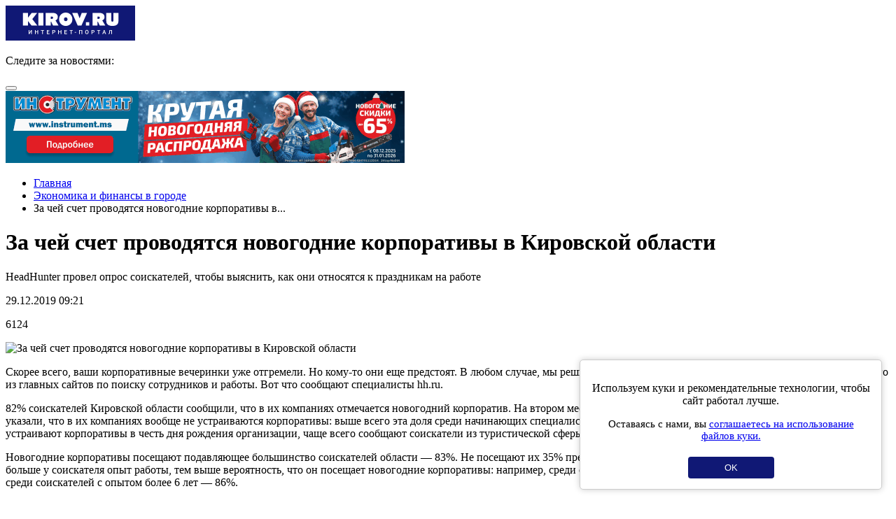

--- FILE ---
content_type: text/html; charset=UTF-8
request_url: https://m.kirov.online/ekonomika-i-finance-v-gorode/za-cej-scet-provodatsa-novogodnie-korporativy-v-kirovskoj-oblasti
body_size: 9376
content:
<!DOCTYPE html>
<html lang="ru" prefix="og: http://ogp.me/ns#">
<head>
    <meta charset="UTF-8">
    <meta http-equiv="X-UA-Compatible" content="IE=edge">
    <meta name="viewport" content="width=device-width, initial-scale=1, maximum-scale=1, user-scalable=no, minimal-ui">
    <meta data-vue-meta="true" name="theme-color" content="#160173">
    <link rel='manifest' href='/manifest.webmanifest'>
    <link rel="shortcut icon" type="image/x-icon" href="//kirov.online/images/favicon.ico"/>
    <link rel="shortcut icon" type="image/png" href="//kirov.online/images/favicon.png"/>
    <link rel="apple-touch-icon" sizes="72x72" href="//kirov.online/images/apple-touch-icon-72x72.png"/>
    <link rel="apple-touch-icon" sizes="57x57" href="//kirov.online/images/apple-touch-icon-57x57.png"/>
    <meta name="csrf-param" content="_user-csrf">
<meta name="csrf-token" content="Bf9BrN3JxVCQYzRcky6IhwHc4XV2_xrbUs-L5fX0BlQyuynosLu8JtRVbRHgfvDBNOXXQhmpQpUgiOiNvcR1DA==">
        <title>За чей счет проводятся новогодние корпоративы в Кировской области</title>
<!--    <script>-->
<!--        // This is the service worker with the combined offline experience (Offline page + Offline copy of pages)-->
<!--        // Add this below content to your HTML page, or add the js file to your page at the very top to register service worker-->
<!--        if ("serviceWorker" in navigator) {-->
<!--            if (navigator.serviceWorker.controller) {-->
<!--                console.log("[PWA Builder] active service worker found, no need to register");-->
<!--            } else {-->
<!--                // Register the service worker-->
<!--                navigator.serviceWorker-->
<!--                    .register("pwabuilder-sw.js", {-->
<!--                        scope: "./"-->
<!--                    })-->
<!--                    .then(function (reg) {-->
<!--                        console.log("[PWA Builder] Service worker has been registered for scope: " + reg.scope);-->
<!--                    });-->
<!--            }-->
<!--        }-->
<!--    </script>-->
    <style>
        #cookie-consent {
            position: fixed;
            bottom: 20px;
            right: 20px;
            margin-left: 20px;
            max-width: 400px;
            padding: 15px;
            background: white;
            border-radius: 5px;
            box-shadow: 0 0 10px rgba(0,0,0,0.2);
            border: solid 1px #ccc;
            text-align: center;
            z-index: 1000;
        }
        #cookie-consent button {
            background: #101875;
            color: white;
            border: none;
            padding: 8px 52px;
            border-radius: 4px;
            cursor: pointer;
            margin-top: 6px;
        }
    </style>
    <meta name="description" content="HeadHunter провел опрос соискателей, чтобы выяснить, как они относятся к праздникам на работе">
<meta property="og:url" content="https://m.kirov.online/ekonomika-i-finance-v-gorode/za-cej-scet-provodatsa-novogodnie-korporativy-v-kirovskoj-oblasti">
<meta property="og:type" content="website">
<meta property="og:locale" content="ru-RU">
<meta property="og:title" content="За чей счет проводятся новогодние корпоративы в Кировской области">
<meta property="og:description" content="HeadHunter провел опрос соискателей, чтобы выяснить, как они относятся к праздникам на работе">
<meta property="og:image" content="https://kirov.online/uploads/content/10531/0ef878da7fd78d93fdd219a22191053f.jpg">
<link href="https://kirov.online/ekonomika-i-finance-v-gorode/za-cej-scet-provodatsa-novogodnie-korporativy-v-kirovskoj-oblasti" rel="canonical">
<link href="/assets/ee2a37c2/css/bootstrap.css?v=1666195572" rel="stylesheet">
<link href="/assets/e0bc2603/fancy-bootstrap-conflict.css?v=1666195577" rel="stylesheet">
<link href="/assets/e0bc2603/jquery.fancybox.css?v=1666195577" rel="stylesheet">
<link href="/assets/c6e6d7fd/page-view-form.css?v=1666195577" rel="stylesheet">
<link href="/assets/b844ec68/share.css?v=1666195577" rel="stylesheet">
<link href="/assets/dd97f3e9/css/comments.css?v=1666195577" rel="stylesheet">
<link href="/assets/5d6f301d/css/font-awesome.min.css?v=1666195547" rel="stylesheet">
<link href="/assets/623fa4da/css/slick.css?v=1666195549" rel="stylesheet">
<link href="/assets/623fa4da/css/slick-theme.css?v=1666195549" rel="stylesheet">
<link href="/assets/5695f372/css/theme.css?v=1666195542" rel="stylesheet">
<link href="/assets/5695f372/css/fx.css?v=1666195542" rel="stylesheet">
<link href="/assets/5695f372/css/ui.totop.css?v=1666195542" rel="stylesheet">
<link href="/assets/dc793a84/css/menu.css?v=1666195572" rel="stylesheet"></head>
<body>
<nav id="sidebar-menu" class="sidebar-menu" style="display: none">
    <div class="top-social-icon" itemscope itemtype="http://schema.org/Organization">
        <p>Следите за новостями:</p>
        <link itemprop="url" href="https://kirov.online/">
        <a itemprop="sameAs" href="https://vk.com/kirov.online" target="_blank"><i class="fa fa-vk" aria-hidden="true"></i></a>
<!--        <a itemprop="sameAs" href="https://www.instagram.com/kirovnewskirov/" target="_blank"><i class="fa fa-instagram"></i></a>-->
<!--        <a itemprop="sameAs" href="https://twitter.com/KirovRuOfficial" target="_blank"><i class="fa fa-twitter" aria-hidden="true"></i></a>-->
<!--        <a itemprop="sameAs" href="https://www.facebook.com/groups/111142206104539" target="_blank"><i class="fa fa-facebook-official" aria-hidden="true"></i></a>-->
        <a itemprop="sameAs" href="https://ok.ru/profile/581222436015" target="_blank"><i class="fa fa-odnoklassniki" aria-label="Одноклассники"></i></a>
        <a itemprop="sameAs" href="https://t.me/KirovRus" target="_blank"><svg xmlns="http://www.w3.org/2000/svg" width="24" viewBox="0 0 496 512"><!--! Font Awesome Pro 6.1.2 by @fontawesome - https://fontawesome.com License - https://fontawesome.com/license (Commercial License) Copyright 2022 Fonticons, Inc. --><path fill="#101875" d="M248,8C111.033,8,0,119.033,0,256S111.033,504,248,504,496,392.967,496,256,384.967,8,248,8ZM362.952,176.66c-3.732,39.215-19.881,134.378-28.1,178.3-3.476,18.584-10.322,24.816-16.948,25.425-14.4,1.326-25.338-9.517-39.287-18.661-21.827-14.308-34.158-23.215-55.346-37.177-24.485-16.135-8.612-25,5.342-39.5,3.652-3.793,67.107-61.51,68.335-66.746.153-.655.3-3.1-1.154-4.384s-3.59-.849-5.135-.5q-3.283.746-104.608,69.142-14.845,10.194-26.894,9.934c-8.855-.191-25.888-5.006-38.551-9.123-15.531-5.048-27.875-7.717-26.8-16.291q.84-6.7,18.45-13.7,108.446-47.248,144.628-62.3c68.872-28.647,83.183-33.623,92.511-33.789,2.052-.034,6.639.474,9.61,2.885a10.452,10.452,0,0,1,3.53,6.716A43.765,43.765,0,0,1,362.952,176.66Z"/></svg></a>
    </div>

    <ul class="nav sidebar-nav"><li class="menu-item"><a href="https://m.kirov.online/sobytia-v-gorode">События в городе</a></li>
<li class="menu-item"><a href="https://m.kirov.online/vatskaa-letopis">Вятская летопись</a></li>
<li class="menu-item"><a href="https://m.kirov.online/proissestvia-v-gorode">Происшествия в городе</a></li>
<li class="menu-item"><a href="https://m.kirov.online/kultura-i-sport-v-gorode">Культура и спорт в городе</a></li>
<li class="menu-item"><a href="https://m.kirov.online/kiberkirov">КиберКиров</a></li>
<li class="menu-item"><a href="https://m.kirov.online/ludi-v-gorode">Интервью</a></li>
<li class="menu-item"><a href="https://kirov.online/slobodskoj">Слободской</a></li>
<li class="menu-item"><a href="https://m.kirov.online/kirovo-cepeck">Кирово-Чепецк</a></li>
<li class="menu-item"><a href="https://m.kirov.online/razgovory-v-gorode">Благоустройство в городе</a></li>
<li class="menu-item"><a href="https://m.kirov.online/afisha">Афиша</a></li>
<li class="menu-item"><a href="https://m.kirov.online/education/category">Кружки и секции</a></li>
<li class="menu-item"><a href="https://m.kirov.online/sluhi-v-gorode">Слухи в городе</a></li>
<li class="menu-item"><a href="https://m.kirov.online/vkusno-v-gorode">Вкусно в городе</a></li>
<li class="menu-item"><a href="https://m.kirov.online/avtonovosti-v-gorode">Транспорт в городе</a></li>
<li class="menu-item"><a href="https://m.kirov.online/ekonomika-i-finance-v-gorode">Экономика и финансы в городе</a></li>
<li class="menu-item"><a href="https://m.kirov.online/nedvizimost-v-gorode">Недвижимость в городе</a></li>
<li class="menu-item"><a href="https://m.kirov.online/our-forest">Наш лес</a></li>
<li class="menu-item"><a href="https://m.kirov.online/silno-skazano">Сильно сказано!</a></li>
<li class="menu-item"><a href="https://m.kirov.online/silno-sdelano">Сильно сделано!</a></li></ul>
    <div class="indent">
        <div class="info">
            <p>
                <b>Адрес редакции:</b><br>
                610002, г. Киров,<br>
                ул. Орловская 37, 4 этаж<br>
                Тел: <a href="tel:+78332424617">+7(8332)42-46-17</a><br>
                E-mail: <a href="mailto:info@kirov.online">info@kirov.online</a>
            </p>
            <p>
                <b>Реклама на портале:</b><br>
                Тел: <a href="tel:+78332424612">+7(8332)42-46-12</a><br>
                Email: <a href="mailto:reklama@kirov.online">reklama@kirov.online</a>
            </p>
        </div>
    </div>
</nav><div id="wrapper" class="wrapper-main">
    <header class="wrapper-top-line">
    <div class="container-fluid">
        <div class="header-logo pull-left">
            <a href="https://m.kirov.online/"><img src="/images/theme/new-logo.svg" alt="Киров.ру - Новости города"></a>        </div>

        <div class="top-social-icon pull-left">
            <p><span>Следите за новостями:</span>
                <a href="https://vk.com/kirov.online" target="_blank"><i class="fa fa-vk" aria-hidden="true"></i></a>
<!--                <a href="https://www.instagram.com/kirovnewskirov/" target="_blank"><i class="fa fa-instagram"></i></a>-->
<!--                <a href="https://twitter.com/KirovRuOfficial" target="_blank"><i class="fa fa-twitter" aria-hidden="true"></i></a>-->
<!--                <a href="https://www.facebook.com/groups/111142206104539" target="_blank"><i class="fa fa-facebook-official" aria-hidden="true"></i></a>-->
            </p>
        </div>
        <button type="button" class="hamburger is-closed animated fadeInLeft" data-toggle="offcanvas">
            <span class="hamb-top"></span>
            <span class="hamb-middle"></span>
            <span class="hamb-bottom"></span>
        </button>
    </div>
</header>    <div id="page-content-wrapper" class="content">
        <div class="content-wrapper">
            <div class="container">
                <div class="row content-row original-content-row">
                    <div class="col-xs-12">

                        <div class="fx_m block-indent-top-15" style="margin-top: 0;">
                            <div data-kirov-sas="m_a1"></div>
                        </div>

                        <ul class="breadcrumb"><li><i class="fa fa-home" aria-hidden="true"></i><a href="#"><a href="/">Главная</a></a></li><li><a href="/ekonomika-i-finance-v-gorode">Экономика и финансы в городе</a></li>
<li class="active">За чей счет проводятся новогодние корпоративы в...</li>
</ul>
                        
                        
                        <div class="row">
    <div class="col-sm-12 col-md-9">
        <div class="news">
            <h1 class="news-item-title">За чей счет проводятся новогодние корпоративы в Кировской области</h1>
            <p class="description">HeadHunter провел опрос соискателей, чтобы выяснить, как они относятся к праздникам на работе</p>
            <div class="line"></div>
            <div class="news-author">
                <p class="date">29.12.2019 09:21</p>
                <p class="totalcount"><i class="fa fa-eye" aria-hidden="true"></i>6124</p>
            </div>
                        <img class="news-image" src="https://kirov.online/uploads/content/10531/0ef878da7fd78d93fdd219a22191053f.jpg" alt="За чей счет проводятся новогодние корпоративы в Кировской области">
            <div class="news-body">
                <p>Скорее всего, ваши корпоративные вечеринки уже отгремели. Но кому-то они еще предстоят. В любом случае, мы решили поделиться данными любопытного исследования от одного из главных сайтов по поиску сотрудников и работы. Вот что сообщают специалисты hh.ru.</p>

<p>82% соискателей Кировской области сообщили, что в их компаниях отмечается новогодний корпоратив. На втором месте среди поводов &mdash; день рождения компании (38%). 12% указали, что в их компаниях вообще не устраиваются корпоративы: выше всего эта доля среди начинающих специалистов (21%) и рабочего персонала (19%). О том, что компании устраивают корпоративы в честь дня рождения организации, чаще всего сообщают соискатели из туристической сферы (49%) и сферы добычи сырья (45%).</p>

<p>Новогодние корпоративы посещают подавляющее большинство соискателей области &mdash; 83%. Не посещают их 35% представителей рабочего персонала. Также отметим, что чем больше у соискателя опыт работы, тем выше вероятность, что он посещает новогодние корпоративы: например, среди соискателей с опытом от 1 до 3 лет эта доля составляет 74%, а среди соискателей с опытом более 6 лет &mdash; 86%.</p>

<p><img alt="" src="https://kirov.online/uploads/content/3517/image002.png" style="width:70%" /></p>

<p>Каждый пятый соискатель сообщает, что посещение корпоративов в их компаниях является обязательным. Выше всего эта доля в научно-образовательной и HR сферах (31% и 28% соответственно).</p>

<p>О том, что для разных отделов компании устраиваются разные корпоративы, сообщили 33% соискателей из Кировской области. Выше всего эта доля среди представителей сферы безопасности (51%) и медицинской сферы (45%).</p>

<blockquote>
<p>&nbsp;- В большинстве случаев (61%) соискатели из Кировской&nbsp;области утверждают, что новогодний корпоратив устраивается полностью за счет компании, в которой они работают. 30% заявили, что счет делится частично между компанией, частично между сотрудниками, и 9% заявили, что празднование полностью оплачивается сотрудниками. Для большинства представителей маркетинга (64%), строительства (62%) и IT (59%) новогодние корпоративы устраивают компании.</p>

<p>56% соискателей сказали, что новогодние корпоративы обычно проходят в ресторанах, кафе или столовых. В 27% случаях в аренду берется отдельное помещение, и в 15% &mdash; празднование проходит прямо на рабочих местах и в офисах. Чаще всего в офисах празднуют Новый Год представители сферы искусства и массмедиа (29%). Отдельные помещения чаще арендуют соискатели из туристической (41%), добывающей (38%) и IT (38%) сфер.&nbsp;</p>
</blockquote>

<p>Если бы перед соискателями поставили выбор &mdash; денежная премия или проведение новогоднего корпоратива &mdash; 72% выбрали бы деньги, и лишь 18% выбрали бы празднование. Выше всего доля тех, кто выбрал бы корпоратив &mdash; среди представителей сферы закупок (25%), госсектора (24%) и продаж (24%). Денежную премию чаще выбирали бы соискатели из сферы искусства и массмедиа (80%).</p>

<p><img alt="" src="https://kirov.online/uploads/content/3517/image004.png" style="width:100%" /></p>
                <div class="news-tags">
                    <span>Тэги:&nbsp;</span><span class="label"><a href="https://m.kirov.online/tag/%D0%B4%D0%B5%D0%BD%D1%8C%D0%B3%D0%B8" rel="tag">деньги</a></span>
<span class="label"><a href="https://m.kirov.online/tag/%D0%BA%D0%BE%D1%80%D0%BF%D0%BE%D1%80%D0%B0%D1%82%D0%B8%D0%B2" rel="tag">корпоратив</a></span>
<span class="label"><a href="https://m.kirov.online/tag/%D0%9D%D0%BE%D0%B2%D1%8B%D0%B9-%D0%B3%D0%BE%D0%B4" rel="tag">Новый год</a></span>
<span class="label"><a href="https://m.kirov.online/tag/%D0%BF%D1%80%D0%B5%D0%BC%D0%B8%D1%8F" rel="tag">премия</a></span>
<span class="label"><a href="https://m.kirov.online/tag/%D1%80%D0%B0%D0%B1%D0%BE%D1%82%D0%B0-%D0%B2-%D0%BA%D0%B8%D1%80%D0%BE%D0%B2%D0%B5" rel="tag">работа в кирове</a></span>
<span class="label"><a href="https://m.kirov.online/tag/%D1%81%D1%82%D0%B0%D1%82%D0%B8%D1%81%D1%82%D0%B8%D0%BA%D0%B0-%D0%B2-%D0%9A%D0%B8%D1%80%D0%BE%D0%B2%D0%B5" rel="tag">статистика в Кирове</a></span>
                </div>
                <div class="line"></div>
            </div>
        </div>
        
<div class="share">
    <span>Поделиться публикацией</span>
    <ul class="share__list">
        <li class="share__item share__item_vk">
            <a class="share__link" href="http://vkontakte.ru/share.php?url=https%3A%2F%2Fm.kirov.online%2Fekonomika-i-finance-v-gorode%2Fza-cej-scet-provodatsa-novogodnie-korporativy-v-kirovskoj-oblasti" onclick="window.open(this.href, this.title, 'toolbar=0, status=0, width=548, height=325'); if(yaCounter43820134) yaCounter43820134.reachGoal('social-share', {'social':'vk'}); return false" title="Сохранить в Вконтакте" target="_parent"><i class="fa fa-vk" aria-hidden="true"></i></a>
        </li>
<!--        <li class="share__item share__item_facebook">-->
<!--            <a class="share__link" href="https://www.facebook.com/sharer/sharer.php?u=--><!--" onclick="window.open(this.href, this.title, 'toolbar=0, status=0, width=548, height=325'); if(yaCounter43820134) yaCounter43820134.reachGoal('social-share', {'social':'fb'}); return false" title="Сохранить в Facebook" target="_parent"><i class="fa fa-facebook" aria-hidden="true"></i></a>-->
<!--        </li>-->
        <li class="share__item share__item_ok">
            <a class="share__link" href="https://connect.ok.ru/offer?url=https%3A%2F%2Fm.kirov.online%2Fekonomika-i-finance-v-gorode%2Fza-cej-scet-provodatsa-novogodnie-korporativy-v-kirovskoj-oblasti" onclick="window.open(this.href, this.title, 'toolbar=0, status=0, width=548, height=325'); if(yaCounter43820134) yaCounter43820134.reachGoal('social-share', {'social':'ok'}); return false" title="Сохранить в Одноклассники" target="_parent"><i class="fa fa-odnoklassniki" aria-hidden="true"></i></a>
        </li>
<!--        <li class="share__item share__item_twitter">-->
<!--            <a class="share__link" href="https://twitter.com/intent/tweet?url=--><?//= urlencode($url) ?><!--&text=--><?//= Html::encode(StringHelper::truncateWords($summary, 140)) ?><!--" title="Опубликовать ссылку в Twitter" onclick="window.open(this.href, 'Опубликовать ссылку в Twitter', 'width=800,height=300,resizable=yes,toolbar=0,status=0'); if(yaCounter43820134) yaCounter43820134.reachGoal('social-share', {'social':'tw'}); return false"><i class="fa fa-twitter" aria-hidden="true"></i></a>-->
<!--        </li>-->
    </ul>
</div>

        <div style="margin-bottom: 16px">
            <b>Подпишитесь на нас в: </b>
            <a href="https://news.google.com/publications/CAAiEJ8BeCEX1X1ZeUcOf3YX6O0qFAgKIhCfAXghF9V9WXlHDn92F-jt?hl=ru&gl=RU&ceid=RU%3Aru" target="_blank" rel="noopener noreferrer"><img src="https://kirov.online/images/theme/google-news.svg" alt="Google Новости"></a>
            <a href="https://yandex.ru/news/?favid=254158872" target="_blank" rel="noopener noreferrer"><img src="https://kirov.online/images/theme/ya-news.svg" alt="Яндекс Новости"></a>
        </div>

        <div class="fx_n block-indent-bottom-15 clearfix">
            <div data-kirov-sas="m_n1"></div>
        </div>

        
        <div class="block-indent-bottom-15">
            <div data-la-block="b5b1162f-a14b-403e-8ddb-b96ee6260c5d"></div>
        </div>
    </div>

    <div class="col-sm-12 col-md-3">
        <noindex>
    <aside class="section-news-category-wrapper">
        <h2><a href="/silno-skazano">Сильно сказано!</a></h2>
        <div class="section-news-category">
            <div class="row">
                                    <article class="col-sm-6 col-md-12">
                        <div class="section-news-category-item">

                            <a class="news-category-item-img" href="/silno-skazano/v-kirove-planiruut-otremontirovat-bolee-540-zdanij-v-god-650-letia">
                                <picture><source srcset='https://kirov.online/uploads/content/31795/slider_4618b153d627ed131531a26326a77a6d.webp' type='image/webp'><source srcset='https://kirov.online/uploads/content/31795/slider_4618b153d627ed131531a26326a77a6d.jpeg' type='image/jpeg'><img src='https://kirov.online/uploads/content/31795/slider_4618b153d627ed131531a26326a77a6d.jpeg' alt='В Кирове планируют отремонтировать более 540 зданий в год 650-летия'></picture>                            </a>

                            <div class="news-category-item-description">
                                <div class="news-category-item-title">
                                    <h3><a href="/silno-skazano/v-kirove-planiruut-otremontirovat-bolee-540-zdanij-v-god-650-letia">В Кирове планируют отремонтировать более 540 зданий в год 650-летия</a></h3>
                                    <p>В ходе оперативного совещания у губернатора Кировской области обсуждались мероприятия в преддверии 650-летия города Кирова</p>
                                </div>

                                <div class="news-category-browsing">
                                    <span>
                                        28.05.2024                                    </span>
                                </div>
                            </div>
                        </div>
                        <div class="line"></div>
                    </article>
                                    <article class="col-sm-6 col-md-12">
                        <div class="section-news-category-item">

                            <a class="news-category-item-img" href="/silno-skazano/v-kirove-na-kolcova-poavitsa-sportplosadka-unyj-cempion">
                                <picture><source srcset='https://kirov.online/uploads/content/30952/slider_0bc1fda3233c8149ad2208df349ff2d2.webp' type='image/webp'><source srcset='https://kirov.online/uploads/content/30952/slider_0bc1fda3233c8149ad2208df349ff2d2.jpg' type='image/jpg'><img src='https://kirov.online/uploads/content/30952/slider_0bc1fda3233c8149ad2208df349ff2d2.jpg' alt='В Кирове на Кольцова появится спортплощадка «Юный чемпион»'></picture>                            </a>

                            <div class="news-category-item-description">
                                <div class="news-category-item-title">
                                    <h3><a href="/silno-skazano/v-kirove-na-kolcova-poavitsa-sportplosadka-unyj-cempion">В Кирове на Кольцова появится спортплощадка «Юный чемпион»</a></h3>
                                    <p>Её построят в рамках проекта «Народный бюджет».</p>
                                </div>

                                <div class="news-category-browsing">
                                    <span>
                                        28.03.2024                                    </span>
                                </div>
                            </div>
                        </div>
                        <div class="line"></div>
                    </article>
                            </div>
        </div>
    </aside>
</noindex>    </div>

</div>


                        
                        <div class="fx_m block-indent-bottom-15">
                            <div data-kirov-sas="m_a2"></div>
                        </div>

                    </div>

                </div>

        </div>
        </div>
        <footer class="footer">
    <div class="container">

        <div class="footer-adr">
            <div class="footer-logo">
                <a class="logo" href="/"><img src="/images/theme/logo-footer.svg" alt=""></a>
            </div>

            <div class="footer-contact">
                <p>610002, г. Киров, ул. Орловская 37, 4 этаж</p>
                <p>Редакция: +7(8332) 42-46-17</p>
                <span>E-mail:</span> <a href="mailto:info@kirov.online">info@kirov.online</a>
                <p><a href="https://m.kirov.online/contacts">Контакты</a></p>
            </div>
        </div>

        <div class="reklama-wrapper">
            <div class="reklama-title">
                <h3>Реклама на портале:</h3>
            </div>
            <div class="reklama-footer">
<!--                <p><a href="/price">Прайс-лист</a></p>-->
                <p>Тел: 8 (8332) 42-46-12</p>
                <span>Email:</span> <a href="mailto:reklama@kirov.online">reklama@kirov.online</a>
                <p><a href="https://kirov.online/privacy.html">Политика конфиденциальности</a></p>
            </div>
        </div>

        <div class="partners">
            <span>Услуги хостинга предоставлены:</span> <a href="http://kirov.rt.ru/" target="_blank">ПАО
                "Ростелеком"</a>
        </div>

        <div style="overflow: hidden;"><iframe scrolling="no" style="width: 31px; height: 31px;position: absolute;left: -32px;" frameborder="0" src="https://kirov.online/frames/mobile-cds-vaytka"></iframe></div>

        <div class="citing-materials">
            <p>Полное или частичное цитирование материалов сайта возможно только с гиперссылкой
            на источник. Мнение
            редакции может не совпадать с мнениями, высказанными в интервью, комментариях пользователей или
            прямой речи персонажей публикаций. Редакция не несёт ответственности за текст комментариев
            читателей.</p>
            <p>Интернет-портал Kirov.online зарегистрирован в Федеральной службе по надзору в сфере связи, информационных технологий и массовых коммуникаций (Роскомнадзор) 5 декабря 2019 года.
                Регистрационный номер ЭЛ № ФС 77 - 77189.</p>
            <p>Возрастное ограничение 12+</p>
        </div>
        <!-- Yandex.Metrika informer --> <a href="https://metrika.yandex.ru/stat/?id=43820134&amp;from=informer" target="_blank" rel="nofollow"><img src="https://informer.yandex.ru/informer/43820134/3_1_FFFFFFFF_EFEFEFFF_0_uniques" style="width:88px; height:31px; border:0;" alt="Яндекс.Метрика" title="Яндекс.Метрика: данные за сегодня (просмотры, визиты и уникальные посетители)" class="ym-advanced-informer" data-cid="43820134" data-lang="ru" /></a> <!-- /Yandex.Metrika informer -->
    </div>
</footer>
    </div>
</div>

<div id="cookie-consent" style="display: none;">
    <p>Используем куки и рекомендательные технологии, чтобы сайт работал лучше.</p>
    <p style="font-size:15px;">Оставаясь с нами, вы <a href="https://kirov.online/privacy.html" target="_blank">соглашаетесь на использование файлов куки.</a></p>
    <button id="consent-btn">OK</button>
</div>
<script>
    document.addEventListener('DOMContentLoaded', function() {
        if (!localStorage.getItem('cookieConsent')) {
            document.getElementById('cookie-consent').style.display = 'block';
        }
        document.getElementById('consent-btn').addEventListener('click', function() {
            localStorage.setItem('cookieConsent', 'true');
            document.getElementById('cookie-consent').style.display = 'none';
        });
    });
</script>


    <!--<div data-kirov-sas="bg"></div>
    <div data-kirov-sas="rich"></div>
    <div data-kirov-sas="top-line"></div>-->
<script type="text/javascript">
    var bs = {
        jsHost: "https://sas.kirov.online",
        selector: 'kirov-sas',
        forceShow: window.forceShow || null,
        mobile:true
    };

    window.onload = function (e) {
        (function (d, s, id) {
            var js, fjs = d.getElementsByTagName(s)[0];
            if (d.getElementById(id)) {
                return;
            }
            js = d.createElement(s);
            js.id = id;
            js.src = "https://m.kirov.online/js/sas.common1.6.js";
            js.async = true;
            fjs.parentNode.insertBefore(js, fjs);
        }(document, 'script', 'bs_common_js'));
    }
</script>
<!-- Yandex.Metrika counter -->
<script type="text/javascript" >
    (function(m,e,t,r,i,k,a){m[i]=m[i]||function(){(m[i].a=m[i].a||[]).push(arguments)};
        m[i].l=1*new Date();k=e.createElement(t),a=e.getElementsByTagName(t)[0],k.async=1,k.src=r,a.parentNode.insertBefore(k,a)})
    (window, document, "script", "https://mc.yandex.ru/metrika/tag.js", "ym");

    ym(44516575, "init", {
        clickmap:true,
        trackLinks:true,
        accurateTrackBounce:true,
        webvisor:true
    });
</script>
<noscript><div><img src="https://mc.yandex.ru/watch/44516575" style="position:absolute; left:-9999px;" alt="" /></div></noscript>

<!-- Yandex.Metrika counter 43820134 --> <script type="text/javascript" > (function(m,e,t,r,i,k,a){m[i]=m[i]||function(){(m[i].a=m[i].a||[]).push(arguments)}; m[i].l=1*new Date();k=e.createElement(t),a=e.getElementsByTagName(t)[0],k.async=1,k.src=r,a.parentNode.insertBefore(k,a)}) (window, document, "script", "https://mc.yandex.ru/metrika/tag.js", "ym"); ym(43820134, "init", { clickmap:true, trackLinks:true, accurateTrackBounce:true, webvisor:true }); </script> <noscript><div><img src="https://mc.yandex.ru/watch/43820134" style="position:absolute; left:-9999px;" alt="" /></div></noscript> <!-- /Yandex.Metrika counter -->
<!-- Yandex.Metrika counter 43820404 --> <script type="text/javascript" > (function(m,e,t,r,i,k,a){m[i]=m[i]||function(){(m[i].a=m[i].a||[]).push(arguments)}; m[i].l=1*new Date();k=e.createElement(t),a=e.getElementsByTagName(t)[0],k.async=1,k.src=r,a.parentNode.insertBefore(k,a)}) (window, document, "script", "https://mc.yandex.ru/metrika/tag.js", "ym"); ym(43820404, "init", { clickmap:true, trackLinks:true, accurateTrackBounce:true, webvisor:true }); </script> <noscript><div><img src="https://mc.yandex.ru/watch/43820404" style="position:absolute; left:-9999px;" alt="" /></div></noscript> <!-- /Yandex.Metrika counter -->
<script src="/assets/3b8f1744/jquery.js?v=1666195542"></script>
<script src="/assets/d8139965/yii.js?v=1666195572"></script>
<script src="/assets/e0bc2603/jquery.fancybox.pack.js?v=1666195577"></script>
<script src="/assets/e0bc2603/fancybox-common.js?v=1666195577"></script>
<script src="/assets/c6e6d7fd/page-view-form.js?v=1666195577"></script>
<script src="/assets/dd97f3e9/js/comments.js?v=1666195577"></script>
<script src="/assets/623fa4da/js/slick.min.js?v=1666195549"></script>
<script src="/assets/5695f372/js/easing.js?v=1666195542"></script>
<script src="/assets/5695f372/js/jquery.ui.totop.min.js?v=1666195542"></script>
<script src="/assets/5695f372/js/common.js?v=1666195542"></script>
<script src="/assets/ee2a37c2/js/bootstrap.js?v=1666195572"></script>
<script src="/assets/dc793a84/js/slideout.min.js?v=1666195572"></script>
<script src="/assets/dc793a84/js/menu.js?v=1666195572"></script></body>
</html>
